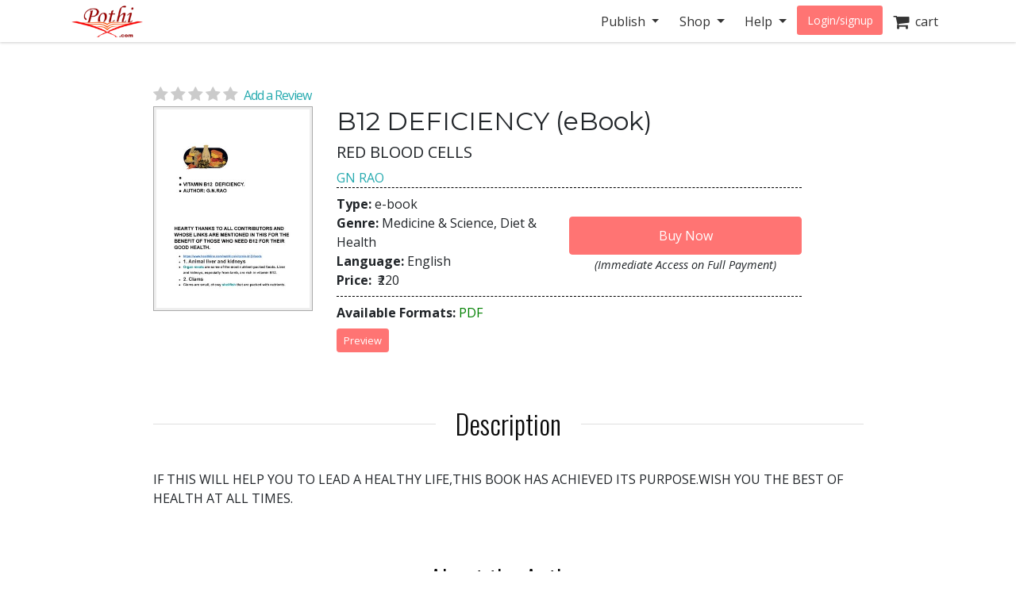

--- FILE ---
content_type: text/html; charset=utf-8
request_url: https://store.pothi.com/book/ebook-gn-rao-b12-deficiency/
body_size: 9052
content:



<!DOCTYPE html>
<html lang="en">
  <head>
  	
    
		<meta charset="utf-8">
    	<meta http-equiv="x-ua-compatible" content="ie=edge">
	 	<meta name="viewport" content="width=device-width, initial-scale=1.0, minimum-scale=1.0">
  	
    
<meta name="description" content="Buy B12 DEFICIENCY: RED BLOOD CELLS by GN RAO in India. IF THIS WILL HELP YOU TO LEAD A HEALTHY LIFE,THIS BOOK HAS ACHIEVED ITS PURPOSE.WISH YOU THE BEST OF HEALTH AT ALL TIMES."><meta name="keywords" content="B12 DEFICIENCY, buy B12 DEFICIENCY, B12 DEFICIENCY india, B12 DEFICIENCY review, GN RAO, Medicine &amp; Science,Diet &amp; Health"><meta property="og:title" content="B12 DEFICIENCY | Pothi.com"><meta property="og:url" content="https://store.pothi.com/book/ebook-gn-rao-b12-deficiency/"><meta property="og:description" content="Buy B12 DEFICIENCY: RED BLOOD CELLS by GN RAO in India. IF THIS WILL HELP YOU TO LEAD A HEALTHY LIFE,THIS BOOK HAS ACHIEVED ITS PURPOSE.WISH YOU THE BEST OF HEALTH AT ALL TIMES."><meta property="og:image" content="https://store.pothi.com/media/images/products/2022/10/ebook12473/Image_0.jpg"><meta property="og:type" content="book"><meta property="og:site_name" content="Pothi.com"><meta name="twitter:domain" content="store.pothi.com"><meta name="twitter:card" content="summary"><meta name="twitter:title" content="B12 DEFICIENCY | Pothi.com"><meta name="twitter:url" content="https://store.pothi.com/book/ebook-gn-rao-b12-deficiency/"><meta name="twitter:description" content="Buy B12 DEFICIENCY: RED BLOOD CELLS by GN RAO in India. IF THIS WILL HELP YOU TO LEAD A HEALTHY LIFE,THIS BOOK HAS ACHIEVED ITS PURPOSE.WISH YOU THE BEST OF HEALTH AT ALL TIMES."><meta name="twitter:image" content="https://store.pothi.com/media/images/products/2022/10/ebook12473/Image_0.jpg"><meta name="twitter:site" content="pothidotcom">



	<title>
B12 DEFICIENCY | Pothi.com
</title>

	

		<link rel="preconnect" href="https://fonts.googleapis.com">
		<link rel="preconnect" href="https://cdnjs.cloudflare.com">
		<link rel="preconnect" href="https://cdn.jsdelivr.net">
		<link rel="preconnect" href="https://www.google-analytics.com">
		<link rel="preconnect" href="https://cdn.amplitude.com">
		<!-- For fonts -->
		<link rel="preconnect" href="https://fonts.gstatic.com" crossorigin>
		<link rel="preconnect" href="https://cdnjs.cloudflare.com" crossorigin>
	
<link rel="preconnect" href="https://buttons-config.sharethis.com">
<link rel="preconnect" href="https://platform-api.sharethis.com">
<link rel="preconnect" href="https://simg.pothi.com">


	<link rel="dns-prefetch" href="https://pothi.com">
	<link rel="dns-prefetch" href="https://publish.pothi.com">

	<link rel="shortcut icon" href="/static/img/favicon.f8ed59591c8b.jpg" type="image/x-icon" />

	
	<link rel="stylesheet" href="https://cdnjs.cloudflare.com/ajax/libs/twitter-bootstrap/4.5.0/css/bootstrap.min.css" integrity="sha512-rO2SXEKBSICa/AfyhEK5ZqWFCOok1rcgPYfGOqtX35OyiraBg6Xa4NnBJwXgpIRoXeWjcAmcQniMhp22htDc6g==" crossorigin="anonymous" />
	    

	<link rel="stylesheet" href="/static/CACHE/css/output.04d2cb4dad68.css" type="text/css" media="screen"><link rel="stylesheet" href="/static/CACHE/css/output.0a860c4ff6f4.css" type="text/css"><link rel="stylesheet" href="/static/CACHE/css/output.17d36aa8ac5c.css" type="text/css" media="screen">
	<link href='https://fonts.googleapis.com/css2?family=Open+Sans:ital,wght@0,400;0,600;0,700;1,400;1,600;1,700&display=swap' rel='stylesheet' type='text/css'>
	<link href='https://fonts.googleapis.com/css2?family=Montserrat:ital,wght@0,400;0,700;1,400;1,700&display=swap' rel='stylesheet' type='text/css'>
	<link href='https://fonts.googleapis.com/css2?family=Oswald:ital,wght@0,300;0,400;0,500;0,600;1,300;1,400;1,500;1,600&display=swap' rel='stylesheet' type='text/css'>
	<link href="https://fonts.googleapis.com/css2?family=Cabin:wdth,wght@100,400;100,600;100,700&display=swap" rel="stylesheet">
	<link rel="stylesheet" href="https://cdnjs.cloudflare.com/ajax/libs/font-awesome/4.7.0/css/font-awesome.min.css" />

	

	<script type="text/javascript">
		(function(e,t){var n=e.amplitude||{_q:[],_iq:{}};var r=t.createElement("script")
		;r.type="text/javascript"
		;r.integrity="sha384-u0hlTAJ1tNefeBKwiBNwB4CkHZ1ck4ajx/pKmwWtc+IufKJiCQZ+WjJIi+7C6Ntm"
		;r.crossOrigin="anonymous";r.async=true
		;r.src="/static/js/vendor/amplitude-8.1.0-min.gz.851796b410ec.js"
		;r.onload=function(){if(!e.amplitude.runQueuedFunctions){
		console.log("[Amplitude] Error: could not load SDK")}}
		;var i=t.getElementsByTagName("script")[0];i.parentNode.insertBefore(r,i)
		;function s(e,t){e.prototype[t]=function(){
		this._q.push([t].concat(Array.prototype.slice.call(arguments,0)));return this}}
		var o=function(){this._q=[];return this}
		;var a=["add","append","clearAll","prepend","set","setOnce","unset","preInsert","postInsert","remove"]
		;for(var c=0;c<a.length;c++){s(o,a[c])}n.Identify=o;var u=function(){this._q=[]
		;return this}
		;var l=["setProductId","setQuantity","setPrice","setRevenueType","setEventProperties"]
		;for(var p=0;p<l.length;p++){s(u,l[p])}n.Revenue=u
		;var d=["init","logEvent","logRevenue","setUserId","setUserProperties","setOptOut","setVersionName","setDomain","setDeviceId","enableTracking","setGlobalUserProperties","identify","clearUserProperties","setGroup","logRevenueV2","regenerateDeviceId","groupIdentify","onInit","logEventWithTimestamp","logEventWithGroups","setSessionId","resetSessionId"]
		;function v(e){function t(t){e[t]=function(){
		e._q.push([t].concat(Array.prototype.slice.call(arguments,0)))}}
		for(var n=0;n<d.length;n++){t(d[n])}}v(n);n.getInstance=function(e){
		e=(!e||e.length===0?"$default_instance":e).toLowerCase()
		;if(!Object.prototype.hasOwnProperty.call(n._iq,e)){n._iq[e]={_q:[]};v(n._iq[e])
		}return n._iq[e]};e.amplitude=n})(window,document);

		
		amplitude.getInstance().init("ebb4b498c795cc1359b17dad8c741801", null, {
			domain: '.pothi.com', includeUtm: true,	includeReferrer: true,	includeGclid: true,	logLevel: 'DISABLE'});
		

		
	</script>
	
<script type='text/javascript' src='https://platform-api.sharethis.com/js/sharethis.js#property=5cef775ca0601600120c8bc3&product=social-ab' async='async'></script>

	

<link rel="preload" as="image" href="https://simg.pothi.com/ybGo-2OyUFgfItjO1_-OwMMH9VMpENlNeNje7we5rrk/rs:fit/w:371/h:477/el:1/g:sm/cb:rev-1/bG9jYWw6Ly8vaW1h/Z2VzL3Byb2R1Y3Rz/LzIwMjIvMTAvZWJv/b2sxMjQ3My9JbWFn/ZV8wLmpwZw.jpg">

  </head>

  <body>
	
    <div id ="center" style="position:fixed;top:50%;left:50%;z-index: 2000000000"></div>
	
		
			

<nav id="js-sitenav" class="js-std-nav navbar navbar-light navbar-expand-md fixed-top" role="navigation">
	<div class="container">
		<a class="navbar-brand" href="https://pothi.com" title="pothi.com"> <img src="/static/img/logo.png"
				alt="pothi.com" role="logo">
			<span class="sr-only">(current)</span>
		</a>
		<button aria-label="Toggle Navbar" class="navbar-toggler" type="button" data-toggle="collapse"
			data-target="#navbar" aria-controls="navbar" aria-expanded="false">
			<span class="navbar-toggler-icon"></span>
		</button>
		<!-- Collect the nav links, forms, and other content for toggling -->
		<div id="navbar" class="navbar-collapse collapse">
			<ul class="nav navbar-nav ml-auto">
				
				<li class="nav-item dropdown">
					<a href="#" class="nav-link dropdown-toggle" data-toggle="dropdown" role="button"
						aria-expanded="false">Publish
					</a>

					<ul class="dropdown-menu" role="menu">
						<li class="dropdown-item"><a href="https://pothi.com/how-to-publish-printbook/">Print
								Publishing Overview</a></li>
						<li class="dropdown-item"><a href="https://publish.pothi.com/books/listing/">Submit a
								Print Book</a></li>
						<li role="presentation" class="dropdown-divider"></li>
						<li class="dropdown-item"><a href="https://pothi.com/how-to-publish-ebook/">eBook
								Publishing Overview</a></li>
						<li class="dropdown-item"><a href="https://publish.pothi.com/books/ebooks/">Submit an
								eBook</a></li>
						<li role="presentation" class="dropdown-divider"></li>
						<li class="dropdown-item"><a href="https://pothi.com/author-services/">Author
								Services</a></li>
						<li role="presentation" class="dropdown-divider"></li>
						<li class="dropdown-item"><a
								href="https://publish.pothi.com/tools/price-royalty-calculator/">Printing Cost
								Calculator</a></li>
						<li class="dropdown-item"><a
								href="https://publish.pothi.com/tools/price-royalty-calculator/?nav=distribution">Royalty
								Calculator</a></li>
						<li role="presentation" class="dropdown-divider"></li>
						<li class="dropdown-item"><a href="https://publish.pothi.com/tools/cover-creator/"
								target="cover-creator">Cover Creator</a></li>
					</ul>
				</li>

				<li class="nav-item dropdown">
					<a href="#" class="nav-link dropdown-toggle" data-toggle="dropdown" role="button"
						aria-expanded="false">Shop
					</a>
					<ul class="dropdown-menu" role="menu">
						<li class="dropdown-item"><a href="/">Store Home</a></li>
						<li class="dropdown-item"><a href="/browse/bestsellers/">Bestsellers</a></li>
						<li class="dropdown-item"><a href="/browse/?sort_by=newest">New Arrivals</a></li>
						<li class="dropdown-item"><a href="/browse/free-ebooks/">Free eBooks</a></li>
					</ul>
				</li>
				<li class="nav-item dropdown">
					<a href="#" class="nav-link dropdown-toggle" data-toggle="dropdown" role="button"
						aria-expanded="false">Help
					</a>
					<ul class="dropdown-menu" role="menu">
						<li class="dropdown-item"><a href="https://pothi.com/writers-corner/">Writer's
								Corner</a></li>
						<li class="dropdown-item"><a href="https://pothi.com/faq/">FAQs</a></li>
						<li class="dropdown-item"><a href="https://publish.pothi.com/contact/">Contact Us</a></li>
					</ul>
				</li>
				<li class="nav-item dropdown">
					
					<a class="nav-link btn-nav btn-sm" href="/login_user/" id="js-login">Login/signup</a>
					
				</li>
				<li class="nav-item"><a class="nav-link" href="/cart/"><i
							class="fa fa-shopping-cart fa-lg"></i>&nbsp;&nbsp;cart </a></li>
				
			</ul>
		</div>
		<!-- /.navbar-collapse -->
	</div>
</nav>
		
	
		
    <div class="header-separator"></div>


    <div id="top-container" class="container"> <!-- used to be container -->
		<div id="page-wrapper" class="col-12 col-md-10 offset-md-1 main text-center">
				
					
				
			</div>


			
<div class="< product_pages_container col-lg-10 offset-lg-1">
        


    <div class="tab-content">
        <div class="tab-pane container fade" id="distribution">
            <p>
                You can access the distribution details by navigating to
                
                    <a href="https://publish.pothi.com/books/preprint/">My pre-printed books</a>
                
                > Distribution

            </p>
        </div>
        <div class="tab-pane active" id="view">
            
                











    <h2 class="title">
    </h2>


<div class="container-fluid book_content">
    
    
    <a href="#product-reviews" class="d-flex justify-content-center d-md-block star-rating  mb-0" style="font-size:20px;">
        <i class="fa fa-star"></i>
        <i class="fa fa-star"></i>
        <i class="fa fa-star"></i>
        <i class="fa fa-star"></i>
        <i class="fa fa-star"></i>
        <span class="ml-1 small blue-link">Add a Review</span>
    </a>
    
    <div class="row justify-content-center justify-content-md-start">
        <div class="image_container col-md-3 justify-content-center mb-3">
            
                <a class="evtrk" href="https://publish.pothi.com/preview?sku=ebook12473" target="_preview"
                data-evt-trigger='click' data-evt-event-name='see preview' data-evt-link_loc='prod img' data-evt-prod_sku="ebook12473" data-evt-prod_class="ebook">
                    <img src="https://simg.pothi.com/ybGo-2OyUFgfItjO1_-OwMMH9VMpENlNeNje7we5rrk/rs:fit/w:371/h:477/el:1/g:sm/cb:rev-1/bG9jYWw6Ly8vaW1h/Z2VzL3Byb2R1Y3Rz/LzIwMjIvMTAvZWJv/b2sxMjQ3My9JbWFn/ZV8wLmpwZw.jpg" alt="B12 DEFICIENCY" title="Preview the book" class="img-fluid imagecache imagecache-product_book_page">
                </a>
            
        </div>
        <!--Product info -->
        <div class="col-md-8">
                <!-- Title  -->
            <div class="text-center text-md-left">
                <h2 class="title-type">B12 DEFICIENCY (eBook)</h2>
                <!-- Subtitle  -->
                <h5>RED BLOOD CELLS</h5>

                <!-- Author -->
                
                <div>
                    <span>
                    
                        <a class="evtrk" href="/search/?q=GN RAO" data-evt-trigger='click' data-evt-event-name='search author name'
                        data-evt-link_loc='prod page' data-evt-prod_sku="ebook12473" data-evt-prod_class="ebook">
                            GN RAO</a>
                    
                    </span>
                 </div>
                
            </div>


            <div class="top-bottom-border">
                <div class="top-margin bottom-margin flex-container">
                    <div class="stacked flex-fill col-12 col-md-6" style="padding-left: 0px;">
                        <div><span class="font-weight-bold">Type: </span>

                            e-book

                        </div>
                        <div><span class="font-weight-bold">Genre: </span>Medicine &amp; Science, Diet &amp; Health</div>
                        <div><span class="font-weight-bold">Language: </span>English</div>
                        

                        <div><span class="font-weight-bold">Price: </span>
                        <span class="ml-1"> 
                            
                                ₹220
                             </span>
                        
                        </div>
                    </div>

                    
                        <div class="add-to-cart flex-grow-1 flex-shrink-1 justify-content-end align-self-center text-center">
                        
                            
                                






    
    <form id="add_to_basket_form" action="/cart/add/31507/" method="post" class="event-tracking-enabled"
    data-evt-trigger="submit" data-evt-event-name="add to cart" data-evt-prod_sku='ebook12473'
    data-evt-prod_class="eBook">
        <input type='hidden' name='csrfmiddlewaretoken' value='krQ3nDbeUWTCKdLbbZcPhULBPRrqXzgqqb1fwuFFjjqAgs7KPlb9AgnC5EsXujet' />
        <input type="hidden" name="quantity" value="1" id="id_quantity" />
        <input type="hidden" value="/cart/" name="next" />
        <button id="oscar_buy_now" type="submit" class="btn btn-red mt-2 w-100">Buy Now</button>
    </form>

                            
                        

                        
                        <span class="w-50" style="font-size: .9em;" data-html="true" data-toggle="tooltip" data-placement="bottom" data-delay="0" title="<p>On successful online payment, file will be available for download immediately.</p><p>On payment by check/electronic transfer, it will be available once the payment is received.</p>"
                        ><i>(Immediate Access on Full Payment)</i></span>
                        

                        </div>
                    
                </div>
            </div>


            <div class="top-margin bottom-margin">

                <!-- Div for all the sharing, preview and reviews buttons -->
                <span class="font-weight-bold">Available Formats:</span> <span style="color: green;">PDF</span>

                

                <div class="row">
                    
                    <div class="col-sm-3 top-margin bottom-margin">
                        <a href="https://publish.pothi.com/preview?sku=ebook12473" target="_preview" class="evtrk btn preview-btn btn-red btn-xs p-2"
                        data-evt-trigger='click' data-evt-event-name='see preview'
                        data-evt-link_loc='preview button' data-evt-prod_sku="ebook12473" data-evt-prod_class='ebook'>Preview</a>
                    </div>
                    
                    <div class="col-sm-9 top-margin sharethis-inline-share-buttons"  style="z-index:1;"></div>
                </div>
            </div>
    
        </div>
    </div>
</div>

<section class="stacked">
    
    <div class="product-description">
        <h2 class="product-section-heading mt-5 mt-sm-5 d-block d-sm-flex">Description</h2>
        <div class="book-desc">
        <p>IF THIS WILL HELP YOU TO LEAD A HEALTHY LIFE,THIS BOOK HAS ACHIEVED ITS PURPOSE.WISH YOU THE BEST OF HEALTH AT ALL TIMES.</p>
        </div>
    </div>
    
			<!-- // If "about the author" is not empty -->
    
        <h2 class="product-section-heading mt-4 mt-sm-5 d-block d-sm-flex">About the Author</h2>
        <div class="author-desc">
        <p>ONLY COMPILING THE INFO.FROM DIFFERENT SOURCES FOR THE BENEFIT OF ALL</p>
        </div>
    

        <h2 class="product-section-heading mt-4 mt-sm-5 d-block d-sm-flex">Book Details</h2>    

    
    
        <div><span class="font-weight-bold">Publisher: </span>GN RAO</div>
    
    
        <div><span class="font-weight-bold">Number of Pages: </span>17</div>
    
    <div><span class="font-weight-bold">Availability: </span>
            Available for Download (e-book)
    </div>

</section>




            

            



<div id="product-reviews" class="mt-5">
    <h2 class="product-section-heading reviews-heading d-block d-sm-flex">Ratings & Reviews</h2>

    <div class="row mx-n4 mt-n4 mt-md-0">
        <div class="col-md-4 col-sm-12 reviews-sidebar px-2 pr-md-4">
            <div class="row review-book text-center light-border-b pb-0 pb-md-4">
                <div class="col-md-12 col-4 p-md-0">
                    <img src="https://simg.pothi.com/ybGo-2OyUFgfItjO1_-OwMMH9VMpENlNeNje7we5rrk/rs:fit/w:371/h:477/el:1/g:sm/cb:rev-1/bG9jYWw6Ly8vaW1h/Z2VzL3Byb2R1Y3Rz/LzIwMjIvMTAvZWJv/b2sxMjQ3My9JbWFn/ZV8wLmpwZw.jpg" alt="B12 DEFICIENCY" title="B12 DEFICIENCY" class="img-fluid imagecache imagecache-product_book_page review-book-cover">
                </div>
                <div class=" col-md-12 col-8 row p-md-0 m-md-0">
                    <div class="col-12 pl-0">
                        <h3 class="mt-1 mt-md-3 text-truncate  mb-0 mb-md-2">B12 DEFICIENCY</h3>
                    </div>
                    <div class="col-12 star-rating  pl-0 review-rating" style="font-size:1.2rem;">
                        <i class="fa fa-star"></i>
                        <i class="fa fa-star"></i>
                        <i class="fa fa-star"></i>
                        <i class="fa fa-star"></i>
                        <i class="fa fa-star"></i>
                    </div>
                    <div class="col-12 review-rating pl-0">
                        
                        <p class="mb-2 mb-md-4"><em>(Not Available)</em></p>
                        
                    </div>
                    <div class="col-12 pl-0 text-left d-block d-md-none">
                        
                            <a href="#" class="blue-link text-uppercase font-weight-bold" data-toggle="modal" data-target="#loginPromptModal"><u>Write a Review</u></a>
                        
                    </div>
                </div>
            </div>

            <div class="light-border-b py-4 d-none d-sm-block">
                <h3>Review This Book</h3>
                <p>Write your thoughts about this book.</p>
                
                    <button class="write-review-btn w-100 text-uppercase" data-toggle="modal" data-target="#loginPromptModal"><img src="/static/img/create-review.a29d0f5dda79.png"> Write A Review</button>
                
            </div>
        </div>
        <div class="col-md-8 col-sm-12 pl-md-5">
            
                


<div class="light-border-b pb-5 mt-3 mt-md-0">
    <img src="/static/img/reviews-absent.67ab2bcd74f9.png" class="img-fluid">
</div>
<div class="pt-5">
    <p>Currently there are no reviews available for this book.</p>
    <p>Be the first one to 
    
        <a href="#" class="blue-link" data-toggle="modal" data-target="#loginPromptModal">write a review</a>
    
     for the book <a class="blue-link" href="/book/ebook-gn-rao-b12-deficiency/">B12 DEFICIENCY</a>.</p>
    <div class="text-center mt-2 d-block d-md-none">
        
            <button class="write-review-btn" data-toggle="modal" data-target="#loginPromptModal"><img src="/static/img/create-review.a29d0f5dda79.png"> Write A Review</button>
        
    </div>
</div>

            
        </div>
    </div>
    
        <div class="modal fade" id="loginPromptModal" tabindex="-1" role="dialog" aria-labelledby="loginPromptModalLabel" aria-hidden="true">
  <div class="modal-dialog modal-dialog-centered m-0 m-md-auto" role="document">
      <div class="modal-content">
        <div class="modal-header">
            <h3 class="modal-title text-center mx-auto">Write a Review</h3>
            <button type="button" class="close ml-0" data-dismiss="modal" aria-label="Close">
            <span aria-hidden="true">&times;</span>
            </button>
        </div>
        <div class="modal-body text-center">
            <div class="container-fluid">
                <div class="col-12 col-md-8 text-center m-auto">
                    <p>To write a review, please login to your Pothi.com account.</p>
                    
                        
                            <a class="btn btn-mini btn-red" href="https://pothi.com/pothi/user/login?destination=https%3A%2F%2Fstore.pothi.com%2Fbook%2Febook-gn-rao-b12-deficiency%2F">Login</a>
                        
                    
                    
                        <a class="btn btn-mini btn-red" href="https://pothi.com/pothi/user/register">Sign Up</a>
                    
                </div>
              </div>
          </div>
      </div>
  </div>
</div>
    
</div>

            
                <h2 class="product-section-heading mt-4 mt-sm-5 d-block d-sm-flex">Other Books in Medicine &amp; Science, Diet &amp; Health</h2>
                <div class="flex-container justify-content-around justify-content-md-start justify-content-lg-around">
                    
                        <div class="col-md-3 text-center mb-3">
                            






    <article class="product_pod">
        
            <div class="teaser_image_container">
                <a href="/book/dr-manoj-kumar-healthy-child-blueprint/" onclick="recordEvents('product-pages', 'related-books-click-img', 'ebook12473::SKU34360:The Healthy Child Blueprint')">
                    <img src="https://simg.pothi.com/O-VMcWHnd0KystZRThFc_Zw6-ytsRBaKEpPxyeXw-lY/rs:fit/w:130/h:175/el:1/g:sm/cb:rev-1/bG9jYWw6Ly8vaW1h/Z2VzL3Byb2R1Y3Rz/LzIwMjUvMTAvU0tV/MzQzNjAvSW1hZ2Vf/MC5qcGc.jpg" alt="The Healthy Child Blueprint" class="imagecache-product_book_teaser">
                </a>
            </div>
        

        
            <a href="/book/dr-manoj-kumar-healthy-child-blueprint/" title="The Healthy Child Blueprint"
                onclick="recordEvents('product-pages', 'related-books-click-title', 'ebook12473::SKU34360:The Healthy Child Blueprint')">
                The Healthy Child Blueprint
            </a><br>
            <small>Dr. Manoj Kumar</small>
        


    </article>


                        </div>
                    
                        <div class="col-md-3 text-center mb-3">
                            






    <article class="product_pod">
        
            <div class="teaser_image_container">
                <a href="/book/dr-khushboo-gupta-harmony-diversity-integrating-food-textiles-and-human-development-communities/" onclick="recordEvents('product-pages', 'related-books-click-img', 'ebook12473::SKU26292:Harmony in Diversity- Integrating Food, Textiles and Human Development in Communities')">
                    <img src="https://simg.pothi.com/Pl94g9zQFZrYop8AYq1NZ05I-4Q83oKSse7j-OvmRsI/rs:fit/w:130/h:175/el:1/g:sm/cb:rev-1/bG9jYWw6Ly8vaW1h/Z2VzL3Byb2R1Y3Rz/LzIwMjQvMTEvU0tV/MjYyOTIvSW1hZ2Vf/MC5qcGc.jpg" alt="Harmony in Diversity- Integrating Food, Textiles and Human Development in Communities" class="imagecache-product_book_teaser">
                </a>
            </div>
        

        
            <a href="/book/dr-khushboo-gupta-harmony-diversity-integrating-food-textiles-and-human-development-communities/" title="Harmony in Diversity- Integrating Food, Textiles and Human Development in Communities"
                onclick="recordEvents('product-pages', 'related-books-click-title', 'ebook12473::SKU26292:Harmony in Diversity- Integrating Food, Textiles and Human Development in Communities')">
                Harmony in Diversity- Integrating Food, Textiles and Human ...
            </a><br>
            <small>Dr Khushboo Gupta</small>
        


    </article>


                        </div>
                    
                        <div class="col-md-3 text-center mb-3">
                            






    <article class="product_pod">
        
            <div class="teaser_image_container">
                <a href="/book/ebook-dr-sahinur-hassan-mozumder-sacred-remedies/" onclick="recordEvents('product-pages', 'related-books-click-img', 'ebook12473::ebook16049:Sacred Remedies')">
                    <img src="https://simg.pothi.com/iT98BMjdMDpjUnl9M0-CioE7xm95vBMEBGdwROQ_RW0/rs:fit/w:130/h:175/el:1/g:sm/cb:rev-1/bG9jYWw6Ly8vaW1h/Z2VzL3Byb2R1Y3Rz/LzIwMjQvMTEvZWJv/b2sxNjA0OS9JbWFn/ZV8wLmpwZw.jpg" alt="Sacred Remedies" class="imagecache-product_book_teaser">
                </a>
            </div>
        

        
            <a href="/book/ebook-dr-sahinur-hassan-mozumder-sacred-remedies/" title="Sacred Remedies"
                onclick="recordEvents('product-pages', 'related-books-click-title', 'ebook12473::ebook16049:Sacred Remedies')">
                Sacred Remedies
            </a><br>
            <small>Dr. SAHINUR HASSAN MOZUMDER</small>
        


    </article>


                        </div>
                    
                        <div class="col-md-3 text-center mb-3">
                            






    <article class="product_pod">
        
            <div class="teaser_image_container">
                <a href="/book/ebook-amol-mahajan-importance-bodybuilding-our-lives/" onclick="recordEvents('product-pages', 'related-books-click-img', 'ebook12473::ebook15186:Importance Of Bodybuilding in Our Lives')">
                    <img src="https://simg.pothi.com/C0I1fGhHlkYUSMNheMgOjBXoco0p7iK4GvEYhdI0gjU/rs:fit/w:130/h:175/el:1/g:sm/cb:rev-1/bG9jYWw6Ly8vaW1h/Z2VzL3Byb2R1Y3Rz/LzIwMjQvMDYvZWJv/b2sxNTE4Ni9JbWFn/ZV8wLmpwZw.jpg" alt="Importance Of Bodybuilding in Our Lives" class="imagecache-product_book_teaser">
                </a>
            </div>
        

        
            <a href="/book/ebook-amol-mahajan-importance-bodybuilding-our-lives/" title="Importance Of Bodybuilding in Our Lives"
                onclick="recordEvents('product-pages', 'related-books-click-title', 'ebook12473::ebook15186:Importance Of Bodybuilding in Our Lives')">
                Importance Of Bodybuilding in Our Lives
            </a><br>
            <small>Amol Mahajan</small>
        


    </article>


                        </div>
                    
                </div>
            
            <div class="boxed">
                <h4 class="title-type">Shop with confidence</h4>
                <small>Safe and secured checkout, payments powered by Razorpay. Pay with Credit/Debit Cards, Net Banking, Wallets, UPI or via bank account transfer and Cheque/DD. 
                    <a href="https://pothi.com/faq/107/what-are-the-payment-options-available-on-pothicom/">Payment Option FAQs</a>.</small>
            </div>
        </div>
    </div>
</div>

    </div>

		
		<footer class="fill-light push-3-top push-1-bottom">
    <div class="container">
        <div class="row">
            <div class="col-sm-4">
                <ul class="nopad-ul list-silent">
                    <li><a href="http://blog.pothi.com">Booknomics</a></li>
                </ul>
            </div>
            <div class="col-sm-4">
                <ul class="nopad-ul list-silent">
                    <li><a href="https://pothi.com/about/">Company &amp; Team</a></li>
                    <li><a href="https://pothi.com/partners/">Partners</a></li>
                    <li><a href="https://pothi.com/career/">Career</a></li>
                    <li><a href="https://publish.pothi.com/quick-print" target="_blank">Quick Print</a></li>
                    <li><a href="https://instascribe.com">InstaScribe</a></li>
                    <li><a href="https://pothi.com/pothi/contact/"><i class="fa fa-envelope-o"></i>&nbsp;&nbsp;Email</a></li>
                    <li><a target="_blank" rel="noopener" href="http://www.facebook.com/pothidotcom"><i class="fa fa-facebook"></i>&nbsp;&nbsp;Facebook</a></li>
                    <li><a target="_blank" rel="noopener" href="http://twitter.com/pothidotcom"><i class="fa fa-twitter"></i>&nbsp;&nbsp;Twitter</a></li>
                </ul>
            </div>
            <div class="col-sm-4">
                <ul class="nopad-ul list-silent">
                    <li><a href="https://pothi.com/terms/">Terms and Conditions</a></li>
                    <li><a href="https://pothi.com/privacy-policy/">Privacy Policy</a></li>
                    <li><a href="https://pothi.com/shipping-and-delivery-policy/">Shipping and Delivery Policy</a></li>
                    <li><a href="https://pothi.com/cancellation-and-refund/">Cancellation and Refund</a></li>
                    <li><a href="https://pothi.com/ebook-publishing-details#terms">eBook Publishing Terms</a></li>
                    <li><a href="https://pothi.com/ebook-purchase-terms/">eBook Purchase Terms</a></li>
                    <li><a href="https://pothi.com/writers-corner">Writer's Corner</a></li>
                    <li><a href="https://pothi.com/pothi/estimate-price/distribution">Royalty Calculator</a></li>
                </ul>
            </div>
        </div>
        <div class="row text-center push-3-top">
            <div class="col-sm-12">
                <p role="copyright">&copy; 2008-2026 Mudranik Technologies Pvt Ltd</p>
            </div>
        </div>
    </div>
</footer>

		

		

<script>
    evt_pv_props = {
        'page_cat': 'store', 'page_subcat': 'product page',
        'page_title': 'B12 DEFICIENCY | Pothi.com',
        'page_author_view':  false ,
        'prod_sku': 'ebook12473',
        'prod_class': 'ebook',
        'prod_price': '220',
        'prod_other_editions': false
    };
</script>

		<script>
			page_props = {
				'page_src': 'muziris', 'page_url': '/book/ebook-gn-rao-b12-deficiency/'
			}
			evt_pv_props = (typeof evt_pv_props === 'undefined') ? page_props: Object.assign(page_props, evt_pv_props);
			amplitude.getInstance().logEvent('pageview', evt_pv_props);
		</script>

		
		
        <script>
			(function(b,o,i,l,e,r){b.GoogleAnalyticsObject=l;b[l]||(b[l]=
			function(){(b[l].q=b[l].q||[]).push(arguments)});b[l].l=+new Date;
			e=o.createElement(i);r=o.getElementsByTagName(i)[0];
			e.src='//www.google-analytics.com/analytics.js';
			r.parentNode.insertBefore(e,r)}(window,document,'script','ga'));
			ga('create','UA-152625-4','auto');ga('send','pageview');

			function recordLinkClicks(link, category, action, label) {
				ga('send', 'event', category, action, label);
				setTimeout('document.location = "' + link.href + '"', 100);
			}
			function recordEvents(category, action, label, value, nonInteraction) {
                field_object = {
                    eventCategory: category,
                    eventAction: action,
                    eventLabel: label,
                    eventValue: value,
                    nonInteraction: nonInteraction
                }
                ga('send', 'event', field_object);
            }
		</script>
		
    
    
    <script type="text/javascript">
			if(!(window.console && console.log)) {
        console = {
					log: function(){},
					debug: function(){},
					info: function(){},
					warn: function(){},
					error: function(){}
        };
     }
    </script>
    <script src="https://cdnjs.cloudflare.com/ajax/libs/jquery/3.5.1/jquery.min.js"></script>
	<script>window.jQuery || document.write('<script src="/static/js/vendor/jquery-3.5.1.min.dc5e7f18c8d3.js"><\/script>')</script>
	<script src="https://cdnjs.cloudflare.com/ajax/libs/jquery-cookie/1.4.1/jquery.cookie.min.js"></script>
	<script src="/static/js/csrf.91d58a1441d7.js"></script>
	<script src="/static/js/vendor/sentry.6.10.0-min.9610c133cbbe.js"></script>

	
    
		<script src="https://cdn.jsdelivr.net/npm/gasparesganga-jquery-loading-overlay@2.1.6/dist/loadingoverlay.min.js" crossorigin="anonymous"></script>
		<script src="https://cdnjs.cloudflare.com/ajax/libs/popper.js/1.12.9/umd/popper.min.js" integrity="sha384-ApNbgh9B+Y1QKtv3Rn7W3mgPxhU9K/ScQsAP7hUibX39j7fakFPskvXusvfa0b4Q" crossorigin="anonymous"></script>
		<!-- Twitter Bootstrap -->
		<script src="https://cdnjs.cloudflare.com/ajax/libs/twitter-bootstrap/4.5.0/js/bootstrap.min.js" integrity="sha512-I5TkutApDjnWuX+smLIPZNhw+LhTd8WrQhdCKsxCFRSvhFx2km8ZfEpNIhF9nq04msHhOkE8BMOBj5QE07yhMA==" crossorigin="anonymous"></script>
		<script type="text/javascript">if(typeof($.fn.modal) === 'undefined') {document.write('<script src="/static/js/vendor/bootstrap-4-5-0.min.6bea60c34c5d.js"><\/script>')}</script>
	
    <script src="/static/js/readMoreJS.min.3f66b78f0401.js"></script>
    <script>
        var reviews_add_url = "/book/ebook-gn-rao-b12-deficiency/reviews/add/";
    </script>

	
	<script src="/static/CACHE/js/output.8c85d9e728c6.js"></script>

	
	
    
	
    <script>
        $(document).ready(function(){
            $('[data-toggle="tooltip"]').tooltip();
            $(".tooltip-link")
            .click(function(){return false;})
        });
    </script>


	
		

		
	

	<script type="text/javascript">
		$(function () {
			
				oscar.init();
			
		});
	</script>

  </body>
</html>
